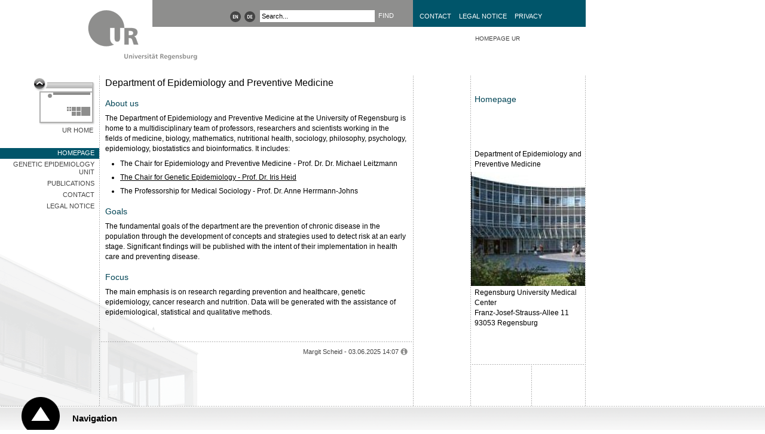

--- FILE ---
content_type: text/html; charset=utf-8
request_url: https://www.uni-regensburg.de/medicine/epidemiology/homepage/index.html
body_size: 2927
content:
<!DOCTYPE html>
<html lang="en">
<head>

<meta charset="utf-8">
<!-- 
	This website is powered by TYPO3 - inspiring people to share!
	TYPO3 is a free open source Content Management Framework initially created by Kasper Skaarhoj and licensed under GNU/GPL.
	TYPO3 is copyright 1998-2026 of Kasper Skaarhoj. Extensions are copyright of their respective owners.
	Information and contribution at https://typo3.org/
-->


<link rel="icon" href="/typo3conf/ext/ur_template/Resources/Public/Images/favicon.ico" type="image/vnd.microsoft.icon">

<meta name="generator" content="TYPO3 CMS" />
<meta name="viewport" content="width=device-width, initial-scale=1.0, user-scalable=yes" />
<meta name="robots" content="index,follow" />
<meta name="author" content="Sylvia Pietsch" />
<meta name="designer" content="bauer &amp;amp; bauer medienbuero | www.headwork.de" />
<meta name="language" content="en" />
<meta name="date" content="2025-06-03" />


<link rel="stylesheet" href="/typo3conf/ext/ur_template/Resources/Public/Css/style.css?1682399140" media="all">



<script src="/typo3conf/ext/ur_template/Resources/Public/JavaScripts/ur_global.js?1647410310" type="text/javascript"></script>
<script src="/typo3conf/ext/ur_template/Resources/Public/JavaScripts/ur_microsite.js?1729056624" type="text/javascript"></script>


<title>Department of Epidemiology and Preventive Medicine - Universität Regensburg</title>
</head>
<body class="page" data-uid="326358">



<div class="skipnav">
    <a href="#content-start">Go to content</a>
</div>

<div class="container area-00556a">
    
        
                <a href="https://www.uni-regensburg.de/en" class="logo">
    <img src="/typo3conf/ext/ur_template/Resources/Public/Images/logo_zwischenseite.gif" alt="Universität Regensburg" />
</a>

                <div class="header">
                    <div class="locale_select">
    
        <a href="https://www.uni-regensburg.de/medizin/epidemiologie-praeventivmedizin/startseite/index.html" title="Sprache ändern">
            <img alt="Sprache ändern" src="/typo3conf/ext/ur_template/Resources/Public/Images/dots/de.png"/>
        </a>
        <a href="/medicine/epidemiology/homepage/index.html" title="Selected language is English">
            <img alt="Selected language is English" src="/typo3conf/ext/ur_template/Resources/Public/Images/dots/en.png"/>
        </a>
    
</div>


                    
        <form id="quicksearch-form" method="get" action="/search">
            <div class="input-container">
                <input name="tx_urmodules_yacysearch[query]" id="quicksearch-input" type="text" maxlength="50" value="Search..." title="Enter search term" />
            </div>
            <div class="submit-container">
                <input type="submit" class="quicksearch-submit" title="find" value="find" />
            </div>
        </form>
    



                    <div class="header-quicklinks">
    <!--<a href="/contact/home/index.html">contact</a><a href="/legal-notice/home/index.html">legal-notice</a><a href="/privacy/home/index.html">privacy</a>-->
    
            <a href="https://www.uni-regensburg.de/contact/index.html" title="contact" tabindex="200">Contact</a>
            <a href="https://www.uni-regensburg.de/legal-notice/index.html" title="legal notice" tabindex="201">Legal Notice</a>
            <a href="https://www.uni-regensburg.de/privacy/index.html" title="privacy" tabindex="202">Privacy</a>
        
</div>
                </div>
            
    




    <div class="link-back">
        <a href="https://www.uni-regensburg.de/en">UR Home</a>
    </div>

    <div class="menu-left"><ul><li class="selected"><a href="/medicine/epidemiology/homepage/index.html">Homepage</a></li><li><a href="/medicine/epidemiology/genetic-epidemiology-unit/index.html">Genetic Epidemiology Unit</a></li><li><a href="/medicine/epidemiology/publications/index.html">Publications</a></li><li><a href="/medicine/epidemiology/contact/index.html">Contact</a></li><li><a href="/medicine/epidemiology/legal-notice/index.html">Legal Notice</a></li></ul></div>

    <div class="left">
        

        <h1>Department of Epidemiology and Preventive Medicine</h1>
        
    <div class="article" id="c70061">
    <h2>About us</h2>

<p>The Department of Epidemiology and Preventive Medicine at the University of Regensburg is home to a multidisciplinary team of professors, researchers and scientists working in the fields of medicine, biology, mathematics, nutritional health, sociology, philosophy, psychology, epidemiology, biostatistics and bioinformatics. It includes:</p><ul> 	<li>The Chair for Epidemiology and Preventive Medicine - Prof. Dr. Dr. Michael Leitzmann</li> 	<li><a href="/medicine/epidemiology/genetic-epidemiology-unit/index.html">The Chair for Genetic Epidemiology - Prof. Dr. Iris Heid</a></li> 	<li>The Professorship for Medical Sociology - Prof. Dr. Anne Herrmann-Johns</li> </ul><h2>Goals</h2>

<p>The fundamental goals of the department are the prevention of chronic disease in the population through the development of concepts and strategies used to detect risk at an early stage. Significant findings will be published with the intent of their implementation in health care and preventing disease.</p>

<h2>Focus</h2>

<p>The main emphasis is on research regarding prevention and healthcare, genetic epidemiology, cancer research and nutrition. Data will be generated with the assistance of epidemiological, statistical and qualitative methods.</p>


    <hr />
</div>


        <div class="footer">
            <hr />
            <p class="author">
                Margit Scheid - 03.06.2025 14:07 <img src="/typo3conf/ext/ur_template/Resources/Public/Images/info.gif" alt="" title="Last updated by Sylvia Pietsch" />
            </p>
        </div>
    </div>

    <div class="right" data-uid="4238">
    <ol class="location">
        <li class="level-1">
            <a href="https://www.uni-regensburg.de/index/index.html">HOMEPAGE UR</a>
        </li>
        <li class="level-2">
            
        </li>
        </li>
    </ol>

    
        <a href="#" class="arrowDestination"></a>

        <div id="rTop">
            <h2>Homepage</h2>
            <div class="bottom">
                <p>Department of Epidemiology and Preventive Medicine</p>
            </div>
        </div>

        <div id="rTeaser">
            
                <img class="teaser" alt="Fittosize 191 191 4464fe38391e129d5ad35222161ab65b Eingang" src="/assets/_processed_/f/2/csm_fittosize_191_191_0ccd4fa97923d6ddb6f14e318673d3f9_eingang_4e2dd52431.jpg" width="191" height="191" /><br />
            
        </div>

        <div id="rBottom">
            <p>Regensburg University Medical Center<br>Franz-Josef-Strauss-Allee 11<br>93053 Regensburg</p>
        </div>
    
</div>

</div>

<div class="navigation">
    <div id="navigation-header">
        <a href="#">Navigation</a>
    </div>
    <div id="navigation-content">
        <div class="dots-horizontal"></div>

        <div class="column-1 deeplinks" role="navigation">
            <ul><li><a href="https://www.uni-regensburg.de/university/index.html">About UR</a></li><li><a href="https://www.uni-regensburg.de/university/welcome/index.html">UR at a Glance</a></li></ul>
            <ul><li><a href="https://www.uni-regensburg.de/research/index.html">Research</a></li><li><a href="https://www.uni-regensburg.de/studies/index.html">Study</a></li></ul>
            <ul><li><a href="https://www.uni-regensburg.de/ur-international/index.html">International Office</a></li><li><a href="https://www.uni-regensburg.de/computer-centre/index.html">Computer Center</a></li></ul>
            <ul><li><a href="https://www.uni-regensburg.de/library">Library</a></li><li><a href="https://www.ukr.de/e/index.php">UKR Hospital</a></li></ul>
        </div>

        <div class="column-2" role="navigation">
            <a href="http://www.uni-regensburg.de/bayhost/english/index.html">BAYHOST</a><a href="http://www.bioregio-regensburg.de/index2.php?mid=10&amp;amp;lang=en">BioPark</a><a href="https://www.uni-regensburg.de/studies/course-catalog/index.html">Courses</a><a href="http://www.uni-regensburg.de/kultur-freizeit/index.html">Culture & Leisure</a><a href="http://www.uni-regensburg.de/europaeum/english/index.html">Europaeum</a><a href="http://www.uni-regensburg.de/technische-zentrale/index.html">Maintenance Services</a><a href="http://www.uni-regensburg.de/meals/index.html">Meals</a><a href="http://www.uni-regensburg.de/aktuelles/index.html">News & Events</a><a href="http://www.uni-regensburg.de/organizational-units/index.html">Organizational Units</a><a href="http://www.uni-regensburg.de/rul/welcome/index.html">RUL</a><a href="http://www.uni-regensburg.de/sports/index.html">Sports</a><a href="http://www.uni-regensburg.de/universitaet/personalrat/index.html">Staff Council</a><a href="http://www.uni-regensburg.de/studierende-aktiv/index.html">Students in Action</a><a href="http://https://www.uniklinikum-regensburg.de/e/index.php">University Hospital</a><a href="http://www.campusstore-regensburg.de/">University Shop</a><a href="http://www.uni-regensburg.de/zentrum-hochschul-wissenschaftsdidaktik/index.html">ZHW</a><a href="http://www.uni-regensburg.de/centre-language-communication/index.html">ZSK</a>
        </div>
    </div>
</div>

<script src="/typo3conf/ext/powermail/Resources/Public/JavaScript/Powermail/Form.min.js?1729254652" defer="defer"></script>


</body>
</html>

--- FILE ---
content_type: text/html; charset=UTF-8
request_url: https://webstatistik.uni-regensburg.de/piwik/ur/url_id_table.php?piwikIdsCallback=jQuery35104269346988504825_1769500412753&url=https%3A%2F%2Fwww.uni-regensburg.de%2Fmedicine%2Fepidemiology%2Fhomepage%2Findex.html&_=1769500412754
body_size: 97
content:
jQuery35104269346988504825_1769500412753({"status":true,"domains":["16"],"click_heat_url":"16"});